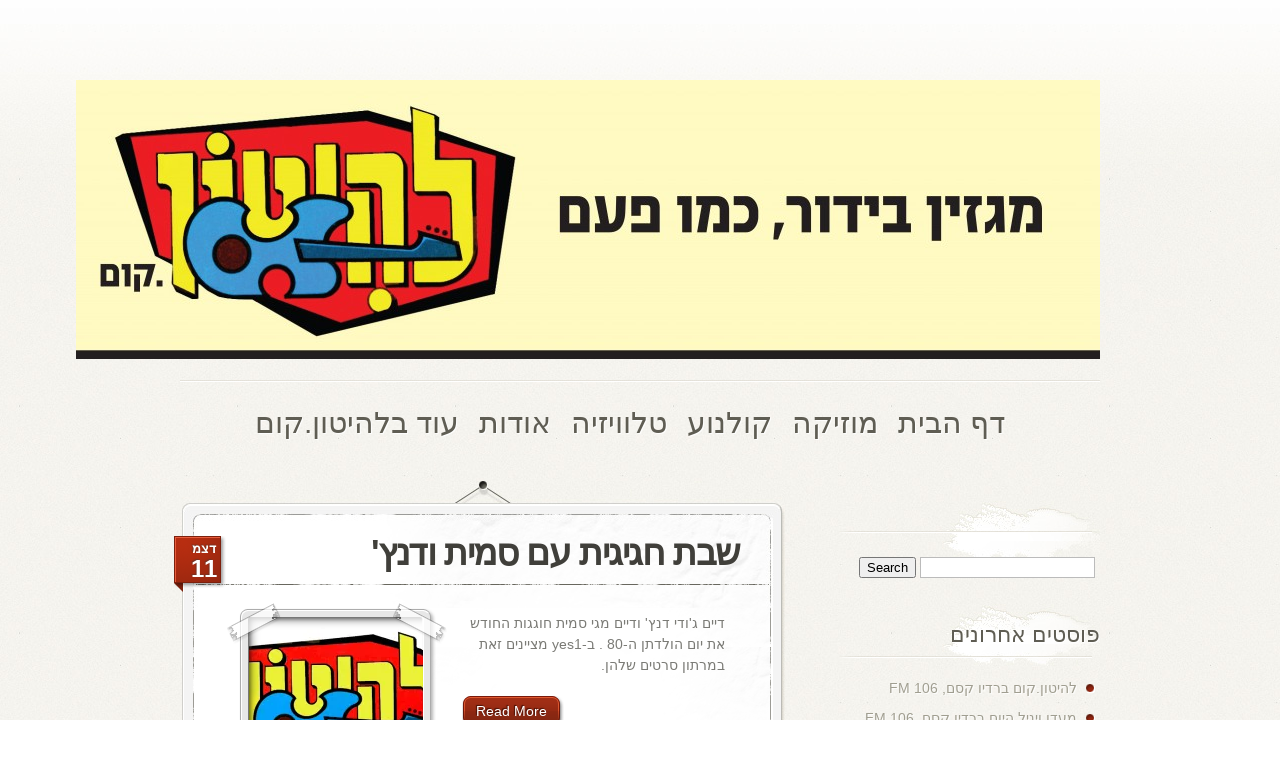

--- FILE ---
content_type: text/html; charset=UTF-8
request_url: https://lahiton.com/tag/%D7%AA%D7%94-%D7%A2%D7%9D-%D7%9E%D7%95%D7%A1%D7%95%D7%9C%D7%99%D7%A0%D7%99/
body_size: 9514
content:
<!DOCTYPE html PUBLIC "-//W3C//DTD XHTML 1.0 Transitional//EN" "http://www.w3.org/TR/xhtml1/DTD/xhtml1-transitional.dtd">
<html xmlns="http://www.w3.org/1999/xhtml" dir="rtl" lang="he-IL">
<head profile="http://gmpg.org/xfn/11">
<meta http-equiv="Content-Type" content="text/html; charset=UTF-8" />
<title>תה עם מוסוליני | להיטון.קום</title>
<meta name=viewport content="width=device-width, initial-scale=1">
<link rel="stylesheet" href="https://lahiton.com/wp-content/themes/PersonalPress_chiled/style.css" type="text/css" media="screen" />
<link rel="pingback" href="https://lahiton.com/xmlrpc.php" />

<!--[if lt IE 7]>
	<link rel="stylesheet" type="text/css" href="https://lahiton.com/wp-content/themes/PersonalPress/css/ie6style.css" />
	<script type="text/javascript" src="https://lahiton.com/wp-content/themes/PersonalPress/js/DD_belatedPNG_0.0.8a-min.js"></script>
	<script type="text/javascript">DD_belatedPNG.fix('img#logo, .entry p.date, span.overlay, span.author, span.categories, span.comments-number');</script>
<![endif]-->
<!--[if IE 7]>
	<link rel="stylesheet" type="text/css" href="https://lahiton.com/wp-content/themes/PersonalPress/css/ie7style.css" />
<![endif]-->

<script type="text/javascript">
	document.documentElement.className = 'js';
</script>

<script>var et_site_url='https://lahiton.com';var et_post_id='0';function et_core_page_resource_fallback(a,b){"undefined"===typeof b&&(b=a.sheet.cssRules&&0===a.sheet.cssRules.length);b&&(a.onerror=null,a.onload=null,a.href?a.href=et_site_url+"/?et_core_page_resource="+a.id+et_post_id:a.src&&(a.src=et_site_url+"/?et_core_page_resource="+a.id+et_post_id))}
</script><title>תה עם מוסוליני | להיטון.קום</title>
<meta name='robots' content='max-image-preview:large' />
<link rel='dns-prefetch' href='//stats.wp.com' />
<link rel='dns-prefetch' href='//i0.wp.com' />
<link rel='dns-prefetch' href='//c0.wp.com' />
<link rel="alternate" type="application/rss+xml" title="להיטון.קום &laquo; פיד‏" href="https://lahiton.com/feed/" />
<link rel="alternate" type="application/rss+xml" title="להיטון.קום &laquo; פיד תגובות‏" href="https://lahiton.com/comments/feed/" />
<link rel="alternate" type="application/rss+xml" title="להיטון.קום &laquo; פיד מהתגית תה עם מוסוליני" href="https://lahiton.com/tag/%d7%aa%d7%94-%d7%a2%d7%9d-%d7%9e%d7%95%d7%a1%d7%95%d7%9c%d7%99%d7%a0%d7%99/feed/" />
<script type="text/javascript">
window._wpemojiSettings = {"baseUrl":"https:\/\/s.w.org\/images\/core\/emoji\/14.0.0\/72x72\/","ext":".png","svgUrl":"https:\/\/s.w.org\/images\/core\/emoji\/14.0.0\/svg\/","svgExt":".svg","source":{"concatemoji":"https:\/\/lahiton.com\/wp-includes\/js\/wp-emoji-release.min.js?ver=0113b45b1da29423e03df433dde447e7"}};
/*! This file is auto-generated */
!function(i,n){var o,s,e;function c(e){try{var t={supportTests:e,timestamp:(new Date).valueOf()};sessionStorage.setItem(o,JSON.stringify(t))}catch(e){}}function p(e,t,n){e.clearRect(0,0,e.canvas.width,e.canvas.height),e.fillText(t,0,0);var t=new Uint32Array(e.getImageData(0,0,e.canvas.width,e.canvas.height).data),r=(e.clearRect(0,0,e.canvas.width,e.canvas.height),e.fillText(n,0,0),new Uint32Array(e.getImageData(0,0,e.canvas.width,e.canvas.height).data));return t.every(function(e,t){return e===r[t]})}function u(e,t,n){switch(t){case"flag":return n(e,"\ud83c\udff3\ufe0f\u200d\u26a7\ufe0f","\ud83c\udff3\ufe0f\u200b\u26a7\ufe0f")?!1:!n(e,"\ud83c\uddfa\ud83c\uddf3","\ud83c\uddfa\u200b\ud83c\uddf3")&&!n(e,"\ud83c\udff4\udb40\udc67\udb40\udc62\udb40\udc65\udb40\udc6e\udb40\udc67\udb40\udc7f","\ud83c\udff4\u200b\udb40\udc67\u200b\udb40\udc62\u200b\udb40\udc65\u200b\udb40\udc6e\u200b\udb40\udc67\u200b\udb40\udc7f");case"emoji":return!n(e,"\ud83e\udef1\ud83c\udffb\u200d\ud83e\udef2\ud83c\udfff","\ud83e\udef1\ud83c\udffb\u200b\ud83e\udef2\ud83c\udfff")}return!1}function f(e,t,n){var r="undefined"!=typeof WorkerGlobalScope&&self instanceof WorkerGlobalScope?new OffscreenCanvas(300,150):i.createElement("canvas"),a=r.getContext("2d",{willReadFrequently:!0}),o=(a.textBaseline="top",a.font="600 32px Arial",{});return e.forEach(function(e){o[e]=t(a,e,n)}),o}function t(e){var t=i.createElement("script");t.src=e,t.defer=!0,i.head.appendChild(t)}"undefined"!=typeof Promise&&(o="wpEmojiSettingsSupports",s=["flag","emoji"],n.supports={everything:!0,everythingExceptFlag:!0},e=new Promise(function(e){i.addEventListener("DOMContentLoaded",e,{once:!0})}),new Promise(function(t){var n=function(){try{var e=JSON.parse(sessionStorage.getItem(o));if("object"==typeof e&&"number"==typeof e.timestamp&&(new Date).valueOf()<e.timestamp+604800&&"object"==typeof e.supportTests)return e.supportTests}catch(e){}return null}();if(!n){if("undefined"!=typeof Worker&&"undefined"!=typeof OffscreenCanvas&&"undefined"!=typeof URL&&URL.createObjectURL&&"undefined"!=typeof Blob)try{var e="postMessage("+f.toString()+"("+[JSON.stringify(s),u.toString(),p.toString()].join(",")+"));",r=new Blob([e],{type:"text/javascript"}),a=new Worker(URL.createObjectURL(r),{name:"wpTestEmojiSupports"});return void(a.onmessage=function(e){c(n=e.data),a.terminate(),t(n)})}catch(e){}c(n=f(s,u,p))}t(n)}).then(function(e){for(var t in e)n.supports[t]=e[t],n.supports.everything=n.supports.everything&&n.supports[t],"flag"!==t&&(n.supports.everythingExceptFlag=n.supports.everythingExceptFlag&&n.supports[t]);n.supports.everythingExceptFlag=n.supports.everythingExceptFlag&&!n.supports.flag,n.DOMReady=!1,n.readyCallback=function(){n.DOMReady=!0}}).then(function(){return e}).then(function(){var e;n.supports.everything||(n.readyCallback(),(e=n.source||{}).concatemoji?t(e.concatemoji):e.wpemoji&&e.twemoji&&(t(e.twemoji),t(e.wpemoji)))}))}((window,document),window._wpemojiSettings);
</script>
<meta content="Personal Press  Child v.1.0.0" name="generator"/><style type="text/css">
img.wp-smiley,
img.emoji {
	display: inline !important;
	border: none !important;
	box-shadow: none !important;
	height: 1em !important;
	width: 1em !important;
	margin: 0 0.07em !important;
	vertical-align: -0.1em !important;
	background: none !important;
	padding: 0 !important;
}
</style>
	<link rel='stylesheet' id='wp-block-library-rtl-css' href='https://c0.wp.com/c/6.3.7/wp-includes/css/dist/block-library/style-rtl.min.css' type='text/css' media='all' />
<style id='wp-block-library-inline-css' type='text/css'>
.has-text-align-justify{text-align:justify;}
</style>
<link rel='stylesheet' id='jetpack-videopress-video-block-view-css' href='https://lahiton.com/wp-content/plugins/jetpack/jetpack_vendor/automattic/jetpack-videopress/build/block-editor/blocks/video/view.rtl.css?minify=false&#038;ver=34ae973733627b74a14e' type='text/css' media='all' />
<link rel='stylesheet' id='mediaelement-css' href='https://c0.wp.com/c/6.3.7/wp-includes/js/mediaelement/mediaelementplayer-legacy.min.css' type='text/css' media='all' />
<link rel='stylesheet' id='wp-mediaelement-css' href='https://c0.wp.com/c/6.3.7/wp-includes/js/mediaelement/wp-mediaelement.min.css' type='text/css' media='all' />
<style id='classic-theme-styles-inline-css' type='text/css'>
/*! This file is auto-generated */
.wp-block-button__link{color:#fff;background-color:#32373c;border-radius:9999px;box-shadow:none;text-decoration:none;padding:calc(.667em + 2px) calc(1.333em + 2px);font-size:1.125em}.wp-block-file__button{background:#32373c;color:#fff;text-decoration:none}
</style>
<style id='global-styles-inline-css' type='text/css'>
body{--wp--preset--color--black: #000000;--wp--preset--color--cyan-bluish-gray: #abb8c3;--wp--preset--color--white: #ffffff;--wp--preset--color--pale-pink: #f78da7;--wp--preset--color--vivid-red: #cf2e2e;--wp--preset--color--luminous-vivid-orange: #ff6900;--wp--preset--color--luminous-vivid-amber: #fcb900;--wp--preset--color--light-green-cyan: #7bdcb5;--wp--preset--color--vivid-green-cyan: #00d084;--wp--preset--color--pale-cyan-blue: #8ed1fc;--wp--preset--color--vivid-cyan-blue: #0693e3;--wp--preset--color--vivid-purple: #9b51e0;--wp--preset--gradient--vivid-cyan-blue-to-vivid-purple: linear-gradient(135deg,rgba(6,147,227,1) 0%,rgb(155,81,224) 100%);--wp--preset--gradient--light-green-cyan-to-vivid-green-cyan: linear-gradient(135deg,rgb(122,220,180) 0%,rgb(0,208,130) 100%);--wp--preset--gradient--luminous-vivid-amber-to-luminous-vivid-orange: linear-gradient(135deg,rgba(252,185,0,1) 0%,rgba(255,105,0,1) 100%);--wp--preset--gradient--luminous-vivid-orange-to-vivid-red: linear-gradient(135deg,rgba(255,105,0,1) 0%,rgb(207,46,46) 100%);--wp--preset--gradient--very-light-gray-to-cyan-bluish-gray: linear-gradient(135deg,rgb(238,238,238) 0%,rgb(169,184,195) 100%);--wp--preset--gradient--cool-to-warm-spectrum: linear-gradient(135deg,rgb(74,234,220) 0%,rgb(151,120,209) 20%,rgb(207,42,186) 40%,rgb(238,44,130) 60%,rgb(251,105,98) 80%,rgb(254,248,76) 100%);--wp--preset--gradient--blush-light-purple: linear-gradient(135deg,rgb(255,206,236) 0%,rgb(152,150,240) 100%);--wp--preset--gradient--blush-bordeaux: linear-gradient(135deg,rgb(254,205,165) 0%,rgb(254,45,45) 50%,rgb(107,0,62) 100%);--wp--preset--gradient--luminous-dusk: linear-gradient(135deg,rgb(255,203,112) 0%,rgb(199,81,192) 50%,rgb(65,88,208) 100%);--wp--preset--gradient--pale-ocean: linear-gradient(135deg,rgb(255,245,203) 0%,rgb(182,227,212) 50%,rgb(51,167,181) 100%);--wp--preset--gradient--electric-grass: linear-gradient(135deg,rgb(202,248,128) 0%,rgb(113,206,126) 100%);--wp--preset--gradient--midnight: linear-gradient(135deg,rgb(2,3,129) 0%,rgb(40,116,252) 100%);--wp--preset--font-size--small: 13px;--wp--preset--font-size--medium: 20px;--wp--preset--font-size--large: 36px;--wp--preset--font-size--x-large: 42px;--wp--preset--spacing--20: 0.44rem;--wp--preset--spacing--30: 0.67rem;--wp--preset--spacing--40: 1rem;--wp--preset--spacing--50: 1.5rem;--wp--preset--spacing--60: 2.25rem;--wp--preset--spacing--70: 3.38rem;--wp--preset--spacing--80: 5.06rem;--wp--preset--shadow--natural: 6px 6px 9px rgba(0, 0, 0, 0.2);--wp--preset--shadow--deep: 12px 12px 50px rgba(0, 0, 0, 0.4);--wp--preset--shadow--sharp: 6px 6px 0px rgba(0, 0, 0, 0.2);--wp--preset--shadow--outlined: 6px 6px 0px -3px rgba(255, 255, 255, 1), 6px 6px rgba(0, 0, 0, 1);--wp--preset--shadow--crisp: 6px 6px 0px rgba(0, 0, 0, 1);}:where(.is-layout-flex){gap: 0.5em;}:where(.is-layout-grid){gap: 0.5em;}body .is-layout-flow > .alignleft{float: left;margin-inline-start: 0;margin-inline-end: 2em;}body .is-layout-flow > .alignright{float: right;margin-inline-start: 2em;margin-inline-end: 0;}body .is-layout-flow > .aligncenter{margin-left: auto !important;margin-right: auto !important;}body .is-layout-constrained > .alignleft{float: left;margin-inline-start: 0;margin-inline-end: 2em;}body .is-layout-constrained > .alignright{float: right;margin-inline-start: 2em;margin-inline-end: 0;}body .is-layout-constrained > .aligncenter{margin-left: auto !important;margin-right: auto !important;}body .is-layout-constrained > :where(:not(.alignleft):not(.alignright):not(.alignfull)){max-width: var(--wp--style--global--content-size);margin-left: auto !important;margin-right: auto !important;}body .is-layout-constrained > .alignwide{max-width: var(--wp--style--global--wide-size);}body .is-layout-flex{display: flex;}body .is-layout-flex{flex-wrap: wrap;align-items: center;}body .is-layout-flex > *{margin: 0;}body .is-layout-grid{display: grid;}body .is-layout-grid > *{margin: 0;}:where(.wp-block-columns.is-layout-flex){gap: 2em;}:where(.wp-block-columns.is-layout-grid){gap: 2em;}:where(.wp-block-post-template.is-layout-flex){gap: 1.25em;}:where(.wp-block-post-template.is-layout-grid){gap: 1.25em;}.has-black-color{color: var(--wp--preset--color--black) !important;}.has-cyan-bluish-gray-color{color: var(--wp--preset--color--cyan-bluish-gray) !important;}.has-white-color{color: var(--wp--preset--color--white) !important;}.has-pale-pink-color{color: var(--wp--preset--color--pale-pink) !important;}.has-vivid-red-color{color: var(--wp--preset--color--vivid-red) !important;}.has-luminous-vivid-orange-color{color: var(--wp--preset--color--luminous-vivid-orange) !important;}.has-luminous-vivid-amber-color{color: var(--wp--preset--color--luminous-vivid-amber) !important;}.has-light-green-cyan-color{color: var(--wp--preset--color--light-green-cyan) !important;}.has-vivid-green-cyan-color{color: var(--wp--preset--color--vivid-green-cyan) !important;}.has-pale-cyan-blue-color{color: var(--wp--preset--color--pale-cyan-blue) !important;}.has-vivid-cyan-blue-color{color: var(--wp--preset--color--vivid-cyan-blue) !important;}.has-vivid-purple-color{color: var(--wp--preset--color--vivid-purple) !important;}.has-black-background-color{background-color: var(--wp--preset--color--black) !important;}.has-cyan-bluish-gray-background-color{background-color: var(--wp--preset--color--cyan-bluish-gray) !important;}.has-white-background-color{background-color: var(--wp--preset--color--white) !important;}.has-pale-pink-background-color{background-color: var(--wp--preset--color--pale-pink) !important;}.has-vivid-red-background-color{background-color: var(--wp--preset--color--vivid-red) !important;}.has-luminous-vivid-orange-background-color{background-color: var(--wp--preset--color--luminous-vivid-orange) !important;}.has-luminous-vivid-amber-background-color{background-color: var(--wp--preset--color--luminous-vivid-amber) !important;}.has-light-green-cyan-background-color{background-color: var(--wp--preset--color--light-green-cyan) !important;}.has-vivid-green-cyan-background-color{background-color: var(--wp--preset--color--vivid-green-cyan) !important;}.has-pale-cyan-blue-background-color{background-color: var(--wp--preset--color--pale-cyan-blue) !important;}.has-vivid-cyan-blue-background-color{background-color: var(--wp--preset--color--vivid-cyan-blue) !important;}.has-vivid-purple-background-color{background-color: var(--wp--preset--color--vivid-purple) !important;}.has-black-border-color{border-color: var(--wp--preset--color--black) !important;}.has-cyan-bluish-gray-border-color{border-color: var(--wp--preset--color--cyan-bluish-gray) !important;}.has-white-border-color{border-color: var(--wp--preset--color--white) !important;}.has-pale-pink-border-color{border-color: var(--wp--preset--color--pale-pink) !important;}.has-vivid-red-border-color{border-color: var(--wp--preset--color--vivid-red) !important;}.has-luminous-vivid-orange-border-color{border-color: var(--wp--preset--color--luminous-vivid-orange) !important;}.has-luminous-vivid-amber-border-color{border-color: var(--wp--preset--color--luminous-vivid-amber) !important;}.has-light-green-cyan-border-color{border-color: var(--wp--preset--color--light-green-cyan) !important;}.has-vivid-green-cyan-border-color{border-color: var(--wp--preset--color--vivid-green-cyan) !important;}.has-pale-cyan-blue-border-color{border-color: var(--wp--preset--color--pale-cyan-blue) !important;}.has-vivid-cyan-blue-border-color{border-color: var(--wp--preset--color--vivid-cyan-blue) !important;}.has-vivid-purple-border-color{border-color: var(--wp--preset--color--vivid-purple) !important;}.has-vivid-cyan-blue-to-vivid-purple-gradient-background{background: var(--wp--preset--gradient--vivid-cyan-blue-to-vivid-purple) !important;}.has-light-green-cyan-to-vivid-green-cyan-gradient-background{background: var(--wp--preset--gradient--light-green-cyan-to-vivid-green-cyan) !important;}.has-luminous-vivid-amber-to-luminous-vivid-orange-gradient-background{background: var(--wp--preset--gradient--luminous-vivid-amber-to-luminous-vivid-orange) !important;}.has-luminous-vivid-orange-to-vivid-red-gradient-background{background: var(--wp--preset--gradient--luminous-vivid-orange-to-vivid-red) !important;}.has-very-light-gray-to-cyan-bluish-gray-gradient-background{background: var(--wp--preset--gradient--very-light-gray-to-cyan-bluish-gray) !important;}.has-cool-to-warm-spectrum-gradient-background{background: var(--wp--preset--gradient--cool-to-warm-spectrum) !important;}.has-blush-light-purple-gradient-background{background: var(--wp--preset--gradient--blush-light-purple) !important;}.has-blush-bordeaux-gradient-background{background: var(--wp--preset--gradient--blush-bordeaux) !important;}.has-luminous-dusk-gradient-background{background: var(--wp--preset--gradient--luminous-dusk) !important;}.has-pale-ocean-gradient-background{background: var(--wp--preset--gradient--pale-ocean) !important;}.has-electric-grass-gradient-background{background: var(--wp--preset--gradient--electric-grass) !important;}.has-midnight-gradient-background{background: var(--wp--preset--gradient--midnight) !important;}.has-small-font-size{font-size: var(--wp--preset--font-size--small) !important;}.has-medium-font-size{font-size: var(--wp--preset--font-size--medium) !important;}.has-large-font-size{font-size: var(--wp--preset--font-size--large) !important;}.has-x-large-font-size{font-size: var(--wp--preset--font-size--x-large) !important;}
.wp-block-navigation a:where(:not(.wp-element-button)){color: inherit;}
:where(.wp-block-post-template.is-layout-flex){gap: 1.25em;}:where(.wp-block-post-template.is-layout-grid){gap: 1.25em;}
:where(.wp-block-columns.is-layout-flex){gap: 2em;}:where(.wp-block-columns.is-layout-grid){gap: 2em;}
.wp-block-pullquote{font-size: 1.5em;line-height: 1.6;}
</style>
<link rel='stylesheet' id='et-shortcodes-css-css' href='https://lahiton.com/wp-content/themes/PersonalPress/epanel/shortcodes/css/shortcodes-legacy.css?ver=4.7.13' type='text/css' media='all' />
<link rel='stylesheet' id='jetpack_css-rtl-css' href='https://c0.wp.com/p/jetpack/12.5.1/css/jetpack-rtl.css' type='text/css' media='all' />
<link rel='stylesheet' id='magnific_popup-css' href='https://lahiton.com/wp-content/themes/PersonalPress/includes/page_templates/js/magnific_popup/magnific_popup.css?ver=1.3.4' type='text/css' media='screen' />
<link rel='stylesheet' id='et_page_templates-css' href='https://lahiton.com/wp-content/themes/PersonalPress/includes/page_templates/page_templates.css?ver=1.8' type='text/css' media='screen' />
<script type='text/javascript' src='https://c0.wp.com/c/6.3.7/wp-includes/js/jquery/jquery.min.js' id='jquery-core-js'></script>
<script type='text/javascript' src='https://c0.wp.com/c/6.3.7/wp-includes/js/jquery/jquery-migrate.min.js' id='jquery-migrate-js'></script>
<link rel="https://api.w.org/" href="https://lahiton.com/wp-json/" /><link rel="alternate" type="application/json" href="https://lahiton.com/wp-json/wp/v2/tags/1345" /><link rel="EditURI" type="application/rsd+xml" title="RSD" href="https://lahiton.com/xmlrpc.php?rsd" />

	<style>img#wpstats{display:none}</style>
		<link rel="preload" href="https://lahiton.com/wp-content/themes/PersonalPress/core/admin/fonts/modules.ttf" as="font" crossorigin="anonymous">	<style type="text/css">
		#et_pt_portfolio_gallery { margin-left: -36px; margin-right: -37px; }
		.et_pt_portfolio_item { margin-left: 8px; }
		.et_portfolio_small { margin-left: -36px !important; }
		.et_portfolio_small .et_pt_portfolio_item { margin-left: 16px !important; }
		.et_portfolio_large { margin-left: -43px !important; margin-right: -45px !important; }
		.et_portfolio_large .et_pt_portfolio_item { margin-left: 3px !important; }
	</style>
<link rel="stylesheet" id="et-customizer-global-cached-inline-styles" href="https://lahiton.com/wp-content/et-cache/global/et-customizer-global-17686032914928.min.css" onerror="et_core_page_resource_fallback(this, true)" onload="et_core_page_resource_fallback(this)" />
</head>
<body class="rtl archive tag tag-1345 et_includes_sidebar">
	<div id="page-wrap">
		<div id="header" class="clearfix">

			<!-- LOGO -->
			<a href="https://lahiton.com/">				<img src="https://lahiton.com/wp-content/uploads/2014/08/lahiton-top-int-1024x279.jpg" alt="להיטון.קום" id="logo" /></a>
			<div class="separator"></div>

			<!-- TOP MENU -->
			<ul id="menu-%d7%aa%d7%a4%d7%a8%d7%99%d7%98-1" class="nav superfish clearfix"><li id="menu-item-20" class="menu-item menu-item-type-custom menu-item-object-custom menu-item-home menu-item-20"><a href="https://lahiton.com/">דף הבית</a></li>
<li id="menu-item-39" class="menu-item menu-item-type-taxonomy menu-item-object-category menu-item-has-children menu-item-39"><a href="https://lahiton.com/category/%d7%9e%d7%95%d7%96%d7%99%d7%a7%d7%94/">מוזיקה</a>
<ul class="sub-menu">
	<li id="menu-item-42" class="menu-item menu-item-type-taxonomy menu-item-object-category menu-item-42"><a href="https://lahiton.com/category/%d7%9e%d7%95%d7%96%d7%99%d7%a7%d7%94/%d7%97%d7%93%d7%a9%d7%95%d7%aa-%d7%9e%d7%95%d7%96%d7%99%d7%a7%d7%94/">חדשות מוזיקה</a></li>
	<li id="menu-item-41" class="menu-item menu-item-type-taxonomy menu-item-object-category menu-item-41"><a href="https://lahiton.com/category/%d7%9e%d7%95%d7%96%d7%99%d7%a7%d7%94/%d7%94%d7%aa%d7%a7%d7%9c%d7%99%d7%98%d7%99%d7%99%d7%94/">התקליטייה</a></li>
	<li id="menu-item-733" class="menu-item menu-item-type-taxonomy menu-item-object-category menu-item-733"><a href="https://lahiton.com/category/%d7%9e%d7%95%d7%96%d7%99%d7%a7%d7%94/%d7%91%d7%99%d7%a7%d7%95%d7%a8%d7%95%d7%aa-%d7%9e%d7%95%d7%96%d7%99%d7%a7%d7%94/">ביקורות מוזיקה</a></li>
</ul>
</li>
<li id="menu-item-50" class="menu-item menu-item-type-taxonomy menu-item-object-category menu-item-has-children menu-item-50"><a href="https://lahiton.com/category/%d7%a7%d7%95%d7%9c%d7%a0%d7%95%d7%a2/">קולנוע</a>
<ul class="sub-menu">
	<li id="menu-item-52" class="menu-item menu-item-type-taxonomy menu-item-object-category menu-item-52"><a href="https://lahiton.com/category/%d7%a7%d7%95%d7%9c%d7%a0%d7%95%d7%a2/%d7%97%d7%93%d7%a9%d7%95%d7%aa-%d7%a7%d7%95%d7%9c%d7%a0%d7%95%d7%a2/">חדשות קולנוע</a></li>
	<li id="menu-item-53" class="menu-item menu-item-type-taxonomy menu-item-object-category menu-item-53"><a href="https://lahiton.com/category/%d7%a7%d7%95%d7%9c%d7%a0%d7%95%d7%a2/%d7%a1%d7%99%d7%a0%d7%9e%d7%98%d7%a7/">סינמטק</a></li>
</ul>
</li>
<li id="menu-item-32" class="menu-item menu-item-type-taxonomy menu-item-object-category menu-item-has-children menu-item-32"><a href="https://lahiton.com/category/%d7%98%d7%9c%d7%95%d7%95%d7%99%d7%96%d7%99%d7%94/">טלוויזיה</a>
<ul class="sub-menu">
	<li id="menu-item-34" class="menu-item menu-item-type-taxonomy menu-item-object-category menu-item-34"><a href="https://lahiton.com/category/%d7%98%d7%9c%d7%95%d7%95%d7%99%d7%96%d7%99%d7%94/%d7%97%d7%93%d7%a9%d7%95%d7%aa-%d7%98%d7%9c%d7%95%d7%95%d7%99%d7%96%d7%99%d7%94/">חדשות טלוויזיה</a></li>
	<li id="menu-item-33" class="menu-item menu-item-type-taxonomy menu-item-object-category menu-item-33"><a href="https://lahiton.com/category/%d7%98%d7%9c%d7%95%d7%95%d7%99%d7%96%d7%99%d7%94/%d7%94%d7%9b%d7%a1%d7%a4%d7%aa/">הכספת</a></li>
</ul>
</li>
<li id="menu-item-30" class="menu-item menu-item-type-post_type menu-item-object-page menu-item-has-children menu-item-30"><a href="https://lahiton.com/%d7%90%d7%95%d7%93%d7%95%d7%aa/">אודות</a>
<ul class="sub-menu">
	<li id="menu-item-23" class="menu-item menu-item-type-post_type menu-item-object-page menu-item-has-children menu-item-23"><a href="https://lahiton.com/%d7%9c%d7%94%d7%99%d7%98%d7%95%d7%9f-%d7%a7%d7%95%d7%9d/">להיטון.קום</a>
	<ul class="sub-menu">
		<li id="menu-item-2641" class="menu-item menu-item-type-post_type menu-item-object-page menu-item-2641"><a href="https://lahiton.com/%d7%90%d7%95%d7%93%d7%95%d7%aa/%d7%9b%d7%aa%d7%91%d7%95-%d7%a2%d7%9c%d7%99%d7%a0%d7%95/">כתבו עלינו</a></li>
	</ul>
</li>
	<li id="menu-item-21" class="menu-item menu-item-type-post_type menu-item-object-page menu-item-21"><a href="https://lahiton.com/%d7%9b%d7%95%d7%aa%d7%91%d7%99%d7%9d/">כותבים ומשתתפים</a></li>
	<li id="menu-item-22" class="menu-item menu-item-type-post_type menu-item-object-page menu-item-has-children menu-item-22"><a href="https://lahiton.com/%d7%9b%d7%aa%d7%91%d7%95-%d7%90%d7%9c%d7%99%d7%a0%d7%95/">כתבו אלינו</a>
	<ul class="sub-menu">
		<li id="menu-item-24" class="menu-item menu-item-type-post_type menu-item-object-page menu-item-24"><a href="https://lahiton.com/%d7%a9%d7%99%d7%9c%d7%97%d7%95-%d7%91%d7%a7%d7%95%d7%a8%d7%95%d7%aa/">שילחו ביקורות</a></li>
		<li id="menu-item-25" class="menu-item menu-item-type-post_type menu-item-object-page menu-item-25"><a href="https://lahiton.com/%d7%9c%d7%a4%d7%a8%d7%a1%d7%95%d7%9d-%d7%9e%d7%95%d7%93%d7%a2%d7%95%d7%aa/">לפרסום מודעות</a></li>
		<li id="menu-item-26" class="menu-item menu-item-type-post_type menu-item-object-page menu-item-26"><a href="https://lahiton.com/%d7%9c%d7%aa%d7%92%d7%95%d7%91%d7%95%d7%aa-%d7%95%d7%94%d7%a2%d7%a8%d7%95%d7%aa/">לתגובות והערות</a></li>
	</ul>
</li>
</ul>
</li>
<li id="menu-item-45" class="menu-item menu-item-type-taxonomy menu-item-object-category menu-item-has-children menu-item-45"><a href="https://lahiton.com/category/%d7%a2%d7%95%d7%93-%d7%91%d7%9c%d7%94%d7%99%d7%98%d7%95%d7%9f-%d7%a7%d7%95%d7%9d/">עוד בלהיטון.קום</a>
<ul class="sub-menu">
	<li id="menu-item-49" class="menu-item menu-item-type-taxonomy menu-item-object-category menu-item-49"><a href="https://lahiton.com/category/%d7%a2%d7%95%d7%93-%d7%91%d7%9c%d7%94%d7%99%d7%98%d7%95%d7%9f-%d7%a7%d7%95%d7%9d/%d7%aa%d7%99%d7%90%d7%98%d7%a8%d7%95%d7%9f/">תיאטרון / חיים נוי</a></li>
	<li id="menu-item-46" class="menu-item menu-item-type-taxonomy menu-item-object-category menu-item-46"><a href="https://lahiton.com/category/%d7%a2%d7%95%d7%93-%d7%91%d7%9c%d7%94%d7%99%d7%98%d7%95%d7%9f-%d7%a7%d7%95%d7%9d/%d7%90%d7%99%d7%a0%d7%98%d7%a8%d7%a0%d7%98/">אינטרנט</a></li>
	<li id="menu-item-47" class="menu-item menu-item-type-taxonomy menu-item-object-category menu-item-47"><a href="https://lahiton.com/category/%d7%a2%d7%95%d7%93-%d7%91%d7%9c%d7%94%d7%99%d7%98%d7%95%d7%9f-%d7%a7%d7%95%d7%9d/%d7%9c%d7%94%d7%99%d7%98%d7%95%d7%9f-%d7%a4%d7%a8%d7%99%d7%a0%d7%98/">להיטון.פרינט</a></li>
	<li id="menu-item-48" class="menu-item menu-item-type-taxonomy menu-item-object-category menu-item-48"><a href="https://lahiton.com/category/%d7%a2%d7%95%d7%93-%d7%91%d7%9c%d7%94%d7%99%d7%98%d7%95%d7%9f-%d7%a7%d7%95%d7%9d/%d7%a1%d7%92%d7%a0%d7%95%d7%9f-%d7%97%d7%99%d7%99%d7%9d/">סגנון חיים</a></li>
	<li id="menu-item-364" class="menu-item menu-item-type-taxonomy menu-item-object-category menu-item-364"><a href="https://lahiton.com/category/%d7%a2%d7%95%d7%93-%d7%91%d7%9c%d7%94%d7%99%d7%98%d7%95%d7%9f-%d7%a7%d7%95%d7%9d/%d7%aa%d7%90%d7%a8%d7%99%d7%9b%d7%95%d7%9f/">תאריכון</a></li>
</ul>
</li>
</ul>
		</div> <!-- end #header-->

		<div id="content" class="clearfix">	<div id="main">
		
			
			
			<div class="entry-wrap">
				<div class="entry">
					<h2 class="title"><a href="https://lahiton.com/%d7%a9%d7%91%d7%aa-%d7%97%d7%92%d7%99%d7%92%d7%99%d7%aa-%d7%a2%d7%9d-%d7%a1%d7%9e%d7%99%d7%aa-%d7%95%d7%93%d7%a0%d7%a5/" title="Permanent Link to שבת חגיגית עם סמית ודנץ'">שבת חגיגית עם סמית ודנץ'</a></h2>

																		<p class="date">
								<span class="month">דצמ</span>
								<span class="day">11</span>
							</p>
											
					<div class="entry-content clearfix">
													<div class="thumb">
								<img src="https://i0.wp.com/lahiton.com/wp-content/uploads/2014/07/להיטון-לוגו-חדש-אפשרות-2.jpg?resize=175%2C175&#038;ssl=1" alt="שבת חגיגית עם סמית ודנץ&#039;" class="" width="175" height="175" />
								<a href="https://lahiton.com/%d7%a9%d7%91%d7%aa-%d7%97%d7%92%d7%99%d7%92%d7%99%d7%aa-%d7%a2%d7%9d-%d7%a1%d7%9e%d7%99%d7%aa-%d7%95%d7%93%d7%a0%d7%a5/" title="Permanent Link to שבת חגיגית עם סמית ודנץ'"><span class="overlay"></span></a>
							</div> <!-- end .thumb -->
						
													<p><p>דיים ג'ודי דנץ' ודיים מגי סמית חוגגות החודש את יום הולדתן ה-80 . ב-yes1 מציינים זאת במרתון סרטים שלהן.</p>
</p>
						
						<a href="https://lahiton.com/%d7%a9%d7%91%d7%aa-%d7%97%d7%92%d7%99%d7%92%d7%99%d7%aa-%d7%a2%d7%9d-%d7%a1%d7%9e%d7%99%d7%aa-%d7%95%d7%93%d7%a0%d7%a5/" title="Permanent Link to שבת חגיגית עם סמית ודנץ'" class="readmore"><span>Read More</span></a>
					</div> <!-- end .entry-content -->

					<div class="post-meta-top"></div>

					<div class="post-meta clearfix">
											
																	<span class="meta-info author">
										<span class="right-sep">
											<a href="https://lahiton.com/author/aaronmorag/" title="פוסטים מאת Aaron Morag" rel="author">Aaron Morag</a>										</span>
									</span>
								
																	<span class="meta-info comments-number">
										<span class="right-sep">
											<a href="https://lahiton.com/%d7%a9%d7%91%d7%aa-%d7%97%d7%92%d7%99%d7%92%d7%99%d7%aa-%d7%a2%d7%9d-%d7%a1%d7%9e%d7%99%d7%aa-%d7%95%d7%93%d7%a0%d7%a5/#respond">0 comments</a>										</span>
									</span>
								
																	<span class="meta-info categories">
										<span class="right-sep">
											<a href="https://lahiton.com/category/%d7%a2%d7%95%d7%93-%d7%91%d7%9c%d7%94%d7%99%d7%98%d7%95%d7%9f-%d7%a7%d7%95%d7%9d/" rel="category tag">עוד בלהיטון.קום</a>										</span>
									</span>
								
																</div> <!-- end .post-meta -->

				</div> <!-- end .entry -->
			</div> <!-- end .entry-wrap -->

		
								<div class="pagination">
	<div class="alignleft"></div>
	<div class="alignright"></div>
</div>			
		
	</div> <!-- end #main -->

	<div id="sidebar">
	<div id="search-2" class="clearfix widget widget_search"><h3 class="title"> </h3><form method="get" id="searchform" action="https://lahiton.com//">
    <div>
        <input type="text" value="" name="s" id="s" />
        <input type="submit" id="searchsubmit" value="Search" />
    </div>
</form></div> <!-- end .widget -->
		<div id="recent-posts-2" class="clearfix widget widget_recent_entries">
		<h3 class="title">פוסטים אחרונים</h3>
		<ul>
											<li>
					<a href="https://lahiton.com/%d7%9c%d7%94%d7%99%d7%98%d7%95%d7%9f-%d7%a7%d7%95%d7%9d-%d7%91%d7%a8%d7%93%d7%99%d7%95-%d7%a7%d7%a1%d7%9d-106-fm-188/">להיטון.קום ברדיו קסם, 106 FM</a>
									</li>
											<li>
					<a href="https://lahiton.com/%d7%9e%d7%a2%d7%93%d7%9f-%d7%95%d7%99%d7%a0%d7%99%d7%9c-%d7%94%d7%99%d7%95%d7%9d-%d7%91%d7%a8%d7%93%d7%99%d7%95-%d7%a7%d7%a1%d7%9d-106-fm-309/">מעדן ויניל היום ברדיו קסם, 106 FM</a>
									</li>
											<li>
					<a href="https://lahiton.com/%d7%90%d7%94%d7%91%d7%94-%d7%96%d7%94-%d7%a7%d7%95%d7%9c-%d7%94%d7%a1%d7%99%d7%a4%d7%95%d7%a8/">אהבה, זה קול הסיפור</a>
									</li>
											<li>
					<a href="https://lahiton.com/%d7%9c%d7%94%d7%99%d7%98%d7%95%d7%9f-%d7%a7%d7%95%d7%9d-%d7%91%d7%a8%d7%93%d7%99%d7%95-%d7%a7%d7%a1%d7%9d-106-fm-187/">להיטון.קום ברדיו קסם, 106 FM</a>
									</li>
											<li>
					<a href="https://lahiton.com/%d7%9e%d7%a2%d7%93%d7%9f-%d7%95%d7%99%d7%a0%d7%99%d7%9c-%d7%94%d7%99%d7%95%d7%9d-%d7%91%d7%a8%d7%93%d7%99%d7%95-%d7%a7%d7%a1%d7%9d-106-fm-308/">מעדן ויניל היום ברדיו קסם, 106 FM</a>
									</li>
					</ul>

		</div> <!-- end .widget --><div id="archives-2" class="clearfix widget widget_archive"><h3 class="title">ארכיונים</h3>
			<ul>
					<li><a href='https://lahiton.com/2026/01/'>ינואר 2026</a></li>
	<li><a href='https://lahiton.com/2025/12/'>דצמבר 2025</a></li>
	<li><a href='https://lahiton.com/2025/11/'>נובמבר 2025</a></li>
	<li><a href='https://lahiton.com/2025/10/'>אוקטובר 2025</a></li>
	<li><a href='https://lahiton.com/2025/09/'>ספטמבר 2025</a></li>
	<li><a href='https://lahiton.com/2025/08/'>אוגוסט 2025</a></li>
	<li><a href='https://lahiton.com/2025/07/'>יולי 2025</a></li>
	<li><a href='https://lahiton.com/2025/06/'>יוני 2025</a></li>
	<li><a href='https://lahiton.com/2025/05/'>מאי 2025</a></li>
	<li><a href='https://lahiton.com/2025/04/'>אפריל 2025</a></li>
	<li><a href='https://lahiton.com/2025/03/'>מרץ 2025</a></li>
	<li><a href='https://lahiton.com/2025/02/'>פברואר 2025</a></li>
	<li><a href='https://lahiton.com/2025/01/'>ינואר 2025</a></li>
	<li><a href='https://lahiton.com/2024/12/'>דצמבר 2024</a></li>
	<li><a href='https://lahiton.com/2024/11/'>נובמבר 2024</a></li>
	<li><a href='https://lahiton.com/2024/10/'>אוקטובר 2024</a></li>
	<li><a href='https://lahiton.com/2024/09/'>ספטמבר 2024</a></li>
	<li><a href='https://lahiton.com/2024/08/'>אוגוסט 2024</a></li>
	<li><a href='https://lahiton.com/2024/07/'>יולי 2024</a></li>
	<li><a href='https://lahiton.com/2024/06/'>יוני 2024</a></li>
	<li><a href='https://lahiton.com/2024/05/'>מאי 2024</a></li>
	<li><a href='https://lahiton.com/2024/04/'>אפריל 2024</a></li>
	<li><a href='https://lahiton.com/2024/03/'>מרץ 2024</a></li>
	<li><a href='https://lahiton.com/2024/02/'>פברואר 2024</a></li>
	<li><a href='https://lahiton.com/2024/01/'>ינואר 2024</a></li>
	<li><a href='https://lahiton.com/2023/12/'>דצמבר 2023</a></li>
	<li><a href='https://lahiton.com/2023/11/'>נובמבר 2023</a></li>
	<li><a href='https://lahiton.com/2023/10/'>אוקטובר 2023</a></li>
	<li><a href='https://lahiton.com/2023/09/'>ספטמבר 2023</a></li>
	<li><a href='https://lahiton.com/2023/08/'>אוגוסט 2023</a></li>
	<li><a href='https://lahiton.com/2023/07/'>יולי 2023</a></li>
	<li><a href='https://lahiton.com/2023/06/'>יוני 2023</a></li>
	<li><a href='https://lahiton.com/2023/05/'>מאי 2023</a></li>
	<li><a href='https://lahiton.com/2023/04/'>אפריל 2023</a></li>
	<li><a href='https://lahiton.com/2023/03/'>מרץ 2023</a></li>
	<li><a href='https://lahiton.com/2023/02/'>פברואר 2023</a></li>
	<li><a href='https://lahiton.com/2023/01/'>ינואר 2023</a></li>
	<li><a href='https://lahiton.com/2022/12/'>דצמבר 2022</a></li>
	<li><a href='https://lahiton.com/2022/11/'>נובמבר 2022</a></li>
	<li><a href='https://lahiton.com/2022/10/'>אוקטובר 2022</a></li>
	<li><a href='https://lahiton.com/2022/09/'>ספטמבר 2022</a></li>
	<li><a href='https://lahiton.com/2022/08/'>אוגוסט 2022</a></li>
	<li><a href='https://lahiton.com/2022/07/'>יולי 2022</a></li>
	<li><a href='https://lahiton.com/2022/06/'>יוני 2022</a></li>
	<li><a href='https://lahiton.com/2022/05/'>מאי 2022</a></li>
	<li><a href='https://lahiton.com/2022/04/'>אפריל 2022</a></li>
	<li><a href='https://lahiton.com/2022/03/'>מרץ 2022</a></li>
	<li><a href='https://lahiton.com/2022/02/'>פברואר 2022</a></li>
	<li><a href='https://lahiton.com/2022/01/'>ינואר 2022</a></li>
	<li><a href='https://lahiton.com/2021/12/'>דצמבר 2021</a></li>
	<li><a href='https://lahiton.com/2021/11/'>נובמבר 2021</a></li>
	<li><a href='https://lahiton.com/2021/10/'>אוקטובר 2021</a></li>
	<li><a href='https://lahiton.com/2021/09/'>ספטמבר 2021</a></li>
	<li><a href='https://lahiton.com/2021/08/'>אוגוסט 2021</a></li>
	<li><a href='https://lahiton.com/2021/07/'>יולי 2021</a></li>
	<li><a href='https://lahiton.com/2021/06/'>יוני 2021</a></li>
	<li><a href='https://lahiton.com/2021/05/'>מאי 2021</a></li>
	<li><a href='https://lahiton.com/2021/04/'>אפריל 2021</a></li>
	<li><a href='https://lahiton.com/2021/03/'>מרץ 2021</a></li>
	<li><a href='https://lahiton.com/2021/02/'>פברואר 2021</a></li>
	<li><a href='https://lahiton.com/2021/01/'>ינואר 2021</a></li>
	<li><a href='https://lahiton.com/2020/12/'>דצמבר 2020</a></li>
	<li><a href='https://lahiton.com/2020/11/'>נובמבר 2020</a></li>
	<li><a href='https://lahiton.com/2020/10/'>אוקטובר 2020</a></li>
	<li><a href='https://lahiton.com/2020/09/'>ספטמבר 2020</a></li>
	<li><a href='https://lahiton.com/2020/08/'>אוגוסט 2020</a></li>
	<li><a href='https://lahiton.com/2020/07/'>יולי 2020</a></li>
	<li><a href='https://lahiton.com/2020/06/'>יוני 2020</a></li>
	<li><a href='https://lahiton.com/2020/05/'>מאי 2020</a></li>
	<li><a href='https://lahiton.com/2020/04/'>אפריל 2020</a></li>
	<li><a href='https://lahiton.com/2020/03/'>מרץ 2020</a></li>
	<li><a href='https://lahiton.com/2020/02/'>פברואר 2020</a></li>
	<li><a href='https://lahiton.com/2020/01/'>ינואר 2020</a></li>
	<li><a href='https://lahiton.com/2019/12/'>דצמבר 2019</a></li>
	<li><a href='https://lahiton.com/2019/11/'>נובמבר 2019</a></li>
	<li><a href='https://lahiton.com/2019/10/'>אוקטובר 2019</a></li>
	<li><a href='https://lahiton.com/2019/09/'>ספטמבר 2019</a></li>
	<li><a href='https://lahiton.com/2019/08/'>אוגוסט 2019</a></li>
	<li><a href='https://lahiton.com/2019/07/'>יולי 2019</a></li>
	<li><a href='https://lahiton.com/2019/06/'>יוני 2019</a></li>
	<li><a href='https://lahiton.com/2019/05/'>מאי 2019</a></li>
	<li><a href='https://lahiton.com/2019/04/'>אפריל 2019</a></li>
	<li><a href='https://lahiton.com/2019/03/'>מרץ 2019</a></li>
	<li><a href='https://lahiton.com/2019/02/'>פברואר 2019</a></li>
	<li><a href='https://lahiton.com/2019/01/'>ינואר 2019</a></li>
	<li><a href='https://lahiton.com/2018/12/'>דצמבר 2018</a></li>
	<li><a href='https://lahiton.com/2018/11/'>נובמבר 2018</a></li>
	<li><a href='https://lahiton.com/2018/10/'>אוקטובר 2018</a></li>
	<li><a href='https://lahiton.com/2018/09/'>ספטמבר 2018</a></li>
	<li><a href='https://lahiton.com/2018/08/'>אוגוסט 2018</a></li>
	<li><a href='https://lahiton.com/2018/07/'>יולי 2018</a></li>
	<li><a href='https://lahiton.com/2018/06/'>יוני 2018</a></li>
	<li><a href='https://lahiton.com/2018/05/'>מאי 2018</a></li>
	<li><a href='https://lahiton.com/2018/04/'>אפריל 2018</a></li>
	<li><a href='https://lahiton.com/2018/03/'>מרץ 2018</a></li>
	<li><a href='https://lahiton.com/2018/02/'>פברואר 2018</a></li>
	<li><a href='https://lahiton.com/2018/01/'>ינואר 2018</a></li>
	<li><a href='https://lahiton.com/2017/12/'>דצמבר 2017</a></li>
	<li><a href='https://lahiton.com/2017/11/'>נובמבר 2017</a></li>
	<li><a href='https://lahiton.com/2017/10/'>אוקטובר 2017</a></li>
	<li><a href='https://lahiton.com/2017/09/'>ספטמבר 2017</a></li>
	<li><a href='https://lahiton.com/2017/08/'>אוגוסט 2017</a></li>
	<li><a href='https://lahiton.com/2017/07/'>יולי 2017</a></li>
	<li><a href='https://lahiton.com/2017/06/'>יוני 2017</a></li>
	<li><a href='https://lahiton.com/2017/05/'>מאי 2017</a></li>
	<li><a href='https://lahiton.com/2017/04/'>אפריל 2017</a></li>
	<li><a href='https://lahiton.com/2017/03/'>מרץ 2017</a></li>
	<li><a href='https://lahiton.com/2017/02/'>פברואר 2017</a></li>
	<li><a href='https://lahiton.com/2017/01/'>ינואר 2017</a></li>
	<li><a href='https://lahiton.com/2016/12/'>דצמבר 2016</a></li>
	<li><a href='https://lahiton.com/2016/11/'>נובמבר 2016</a></li>
	<li><a href='https://lahiton.com/2016/10/'>אוקטובר 2016</a></li>
	<li><a href='https://lahiton.com/2016/09/'>ספטמבר 2016</a></li>
	<li><a href='https://lahiton.com/2016/08/'>אוגוסט 2016</a></li>
	<li><a href='https://lahiton.com/2016/07/'>יולי 2016</a></li>
	<li><a href='https://lahiton.com/2016/06/'>יוני 2016</a></li>
	<li><a href='https://lahiton.com/2016/05/'>מאי 2016</a></li>
	<li><a href='https://lahiton.com/2016/04/'>אפריל 2016</a></li>
	<li><a href='https://lahiton.com/2016/03/'>מרץ 2016</a></li>
	<li><a href='https://lahiton.com/2016/02/'>פברואר 2016</a></li>
	<li><a href='https://lahiton.com/2016/01/'>ינואר 2016</a></li>
	<li><a href='https://lahiton.com/2015/12/'>דצמבר 2015</a></li>
	<li><a href='https://lahiton.com/2015/11/'>נובמבר 2015</a></li>
	<li><a href='https://lahiton.com/2015/10/'>אוקטובר 2015</a></li>
	<li><a href='https://lahiton.com/2015/09/'>ספטמבר 2015</a></li>
	<li><a href='https://lahiton.com/2015/08/'>אוגוסט 2015</a></li>
	<li><a href='https://lahiton.com/2015/07/'>יולי 2015</a></li>
	<li><a href='https://lahiton.com/2015/06/'>יוני 2015</a></li>
	<li><a href='https://lahiton.com/2015/05/'>מאי 2015</a></li>
	<li><a href='https://lahiton.com/2015/04/'>אפריל 2015</a></li>
	<li><a href='https://lahiton.com/2015/03/'>מרץ 2015</a></li>
	<li><a href='https://lahiton.com/2015/02/'>פברואר 2015</a></li>
	<li><a href='https://lahiton.com/2015/01/'>ינואר 2015</a></li>
	<li><a href='https://lahiton.com/2014/12/'>דצמבר 2014</a></li>
	<li><a href='https://lahiton.com/2014/11/'>נובמבר 2014</a></li>
	<li><a href='https://lahiton.com/2014/10/'>אוקטובר 2014</a></li>
	<li><a href='https://lahiton.com/2014/09/'>ספטמבר 2014</a></li>
	<li><a href='https://lahiton.com/2014/08/'>אוגוסט 2014</a></li>
	<li><a href='https://lahiton.com/2014/07/'>יולי 2014</a></li>
			</ul>

			</div> <!-- end .widget --><div id="categories-2" class="clearfix widget widget_categories"><h3 class="title">also in mobile: lahitonblog.wordpress.com</h3>
			<ul>
					<li class="cat-item cat-item-25"><a href="https://lahiton.com/category/%d7%a2%d7%95%d7%93-%d7%91%d7%9c%d7%94%d7%99%d7%98%d7%95%d7%9f-%d7%a7%d7%95%d7%9d/%d7%90%d7%99%d7%a0%d7%98%d7%a8%d7%a0%d7%98/">אינטרנט</a>
</li>
	<li class="cat-item cat-item-7"><a href="https://lahiton.com/category/%d7%9e%d7%95%d7%96%d7%99%d7%a7%d7%94/%d7%91%d7%99%d7%a7%d7%95%d7%a8%d7%95%d7%aa-%d7%9e%d7%95%d7%96%d7%99%d7%a7%d7%94/">ביקורות מוזיקה</a>
</li>
	<li class="cat-item cat-item-18"><a href="https://lahiton.com/category/%d7%a7%d7%95%d7%9c%d7%a0%d7%95%d7%a2/%d7%91%d7%99%d7%a7%d7%95%d7%a8%d7%95%d7%aa-%d7%a7%d7%95%d7%9c%d7%a0%d7%95%d7%a2/">ביקורות קולנוע</a>
</li>
	<li class="cat-item cat-item-15"><a href="https://lahiton.com/category/%d7%98%d7%9c%d7%95%d7%95%d7%99%d7%96%d7%99%d7%94/%d7%94%d7%9b%d7%a1%d7%a4%d7%aa/">הכספת</a>
</li>
	<li class="cat-item cat-item-9"><a href="https://lahiton.com/category/%d7%9e%d7%95%d7%96%d7%99%d7%a7%d7%94/%d7%94%d7%aa%d7%a7%d7%9c%d7%99%d7%98%d7%99%d7%99%d7%94/">התקליטייה</a>
</li>
	<li class="cat-item cat-item-11"><a href="https://lahiton.com/category/%d7%98%d7%9c%d7%95%d7%95%d7%99%d7%96%d7%99%d7%94/%d7%97%d7%93%d7%a9%d7%95%d7%aa-%d7%98%d7%9c%d7%95%d7%95%d7%99%d7%96%d7%99%d7%94/">חדשות טלוויזיה</a>
</li>
	<li class="cat-item cat-item-6"><a href="https://lahiton.com/category/%d7%9e%d7%95%d7%96%d7%99%d7%a7%d7%94/%d7%97%d7%93%d7%a9%d7%95%d7%aa-%d7%9e%d7%95%d7%96%d7%99%d7%a7%d7%94/">חדשות מוזיקה</a>
</li>
	<li class="cat-item cat-item-17"><a href="https://lahiton.com/category/%d7%a7%d7%95%d7%9c%d7%a0%d7%95%d7%a2/%d7%97%d7%93%d7%a9%d7%95%d7%aa-%d7%a7%d7%95%d7%9c%d7%a0%d7%95%d7%a2/">חדשות קולנוע</a>
</li>
	<li class="cat-item cat-item-4"><a href="https://lahiton.com/category/%d7%98%d7%9c%d7%95%d7%95%d7%99%d7%96%d7%99%d7%94/">טלוויזיה</a>
</li>
	<li class="cat-item cat-item-26"><a href="https://lahiton.com/category/%d7%a2%d7%95%d7%93-%d7%91%d7%9c%d7%94%d7%99%d7%98%d7%95%d7%9f-%d7%a7%d7%95%d7%9d/%d7%9c%d7%94%d7%99%d7%98%d7%95%d7%9f-%d7%a4%d7%a8%d7%99%d7%a0%d7%98/">להיטון.פרינט</a>
</li>
	<li class="cat-item cat-item-5"><a href="https://lahiton.com/category/%d7%9e%d7%95%d7%96%d7%99%d7%a7%d7%94/">מוזיקה</a>
</li>
	<li class="cat-item cat-item-10"><a href="https://lahiton.com/category/%d7%9e%d7%95%d7%96%d7%99%d7%a7%d7%94/%d7%9e%d7%95%d7%96%d7%99%d7%a7%d7%94-%d7%a9%d7%9c%d7%9b%d7%9d/">מוזיקה שלכם</a>
</li>
	<li class="cat-item cat-item-24"><a href="https://lahiton.com/category/%d7%a2%d7%95%d7%93-%d7%91%d7%9c%d7%94%d7%99%d7%98%d7%95%d7%9f-%d7%a7%d7%95%d7%9d/%d7%a1%d7%92%d7%a0%d7%95%d7%9f-%d7%97%d7%99%d7%99%d7%9d/">סגנון חיים</a>
</li>
	<li class="cat-item cat-item-21"><a href="https://lahiton.com/category/%d7%a7%d7%95%d7%9c%d7%a0%d7%95%d7%a2/%d7%a1%d7%99%d7%a0%d7%9e%d7%98%d7%a7/">סינמטק</a>
</li>
	<li class="cat-item cat-item-1"><a href="https://lahiton.com/category/%d7%a2%d7%95%d7%93-%d7%91%d7%9c%d7%94%d7%99%d7%98%d7%95%d7%9f-%d7%a7%d7%95%d7%9d/">עוד בלהיטון.קום</a>
</li>
	<li class="cat-item cat-item-3"><a href="https://lahiton.com/category/%d7%a7%d7%95%d7%9c%d7%a0%d7%95%d7%a2/">קולנוע</a>
</li>
	<li class="cat-item cat-item-2574"><a href="https://lahiton.com/category/%d7%a2%d7%95%d7%93-%d7%91%d7%9c%d7%94%d7%99%d7%98%d7%95%d7%9f-%d7%a7%d7%95%d7%9d/%d7%a8%d7%93%d7%99%d7%95/">רדיו</a>
</li>
	<li class="cat-item cat-item-13"><a href="https://lahiton.com/category/%d7%98%d7%9c%d7%95%d7%95%d7%99%d7%96%d7%99%d7%94/%d7%a9%d7%95%d7%95%d7%94-%d7%a6%d7%a4%d7%99%d7%99%d7%94/">שווה צפייה</a>
</li>
	<li class="cat-item cat-item-73"><a href="https://lahiton.com/category/%d7%a2%d7%95%d7%93-%d7%91%d7%9c%d7%94%d7%99%d7%98%d7%95%d7%9f-%d7%a7%d7%95%d7%9d/%d7%aa%d7%90%d7%a8%d7%99%d7%9b%d7%95%d7%9f/">תאריכון</a>
</li>
	<li class="cat-item cat-item-23"><a href="https://lahiton.com/category/%d7%a2%d7%95%d7%93-%d7%91%d7%9c%d7%94%d7%99%d7%98%d7%95%d7%9f-%d7%a7%d7%95%d7%9d/%d7%aa%d7%99%d7%90%d7%98%d7%a8%d7%95%d7%9f/">תיאטרון</a>
</li>
			</ul>

			</div> <!-- end .widget --></div> <!-- end #sidebar -->
			</div> <!-- end #content-->

	</div> <!-- end #page-wrap-->

	<script type="text/javascript" src="https://lahiton.com/wp-content/themes/PersonalPress/js/superfish.js"></script>
<script type="text/javascript">
//<![CDATA[
	jQuery.noConflict();

	et_top_menu();

	<!---- Top Menu Improvements ---->
	function et_top_menu(){
		var $top_menu = jQuery('ul.superfish'),
			menuWidth = 920;

		$top_menu.superfish({
			delay:       300,                            // one second delay on mouseout
			animation:   {'marginLeft':'0px',opacity:'show'},  // fade-in and slide-down animation
			speed:       'fast',                          // faster animation speed
			onBeforeShow: function(){ this.css('marginLeft','20px'); },
			autoArrows:  false,                           // disable generation of arrow mark-up
			dropShadows: false                            // disable drop shadows
		}).find('> li > ul').prepend('<span class="top-arrow"></span>');

		$top_menu.find("> li > a").each(function (index, domEle) {
			if (!jQuery(domEle).find("> strong").length) {
				var $html = '<strong>'+jQuery(domEle).html()+'</strong>';
				jQuery(domEle).html($html);
			};
		});

		var pagemenuwidth = $top_menu.width(),
			pagemleft = Math.round((menuWidth - pagemenuwidth) / 2);
		if (pagemenuwidth < menuWidth) $top_menu.css('padding-left',pagemleft);

		if (!$top_menu.find("> li > a > span").length) { $top_menu.find("> li > ul").css("top","40px"); };
	};

	
	$widget_menu = jQuery(".widget_nav_menu");
	if ($widget_menu.length) {
		$widget_menu.find("ul > li > a").each(function (index, domEle) {
			var $html = jQuery(domEle).html();

			$html = $html.replace(/\/\/\/([^<]+)/gi, "");
			jQuery(domEle).html($html);
		});
	};


//]]>
</script>	<script type='text/javascript' src='https://lahiton.com/wp-content/plugins/jetpack/jetpack_vendor/automattic/jetpack-image-cdn/dist/image-cdn.js?minify=false&#038;ver=132249e245926ae3e188' id='jetpack-photon-js'></script>
<script type='text/javascript' src='https://lahiton.com/wp-content/themes/PersonalPress/core/admin/js/common.js?ver=4.7.4' id='et-core-common-js'></script>
<script defer type='text/javascript' src='https://stats.wp.com/e-202605.js' id='jetpack-stats-js'></script>
<script id="jetpack-stats-js-after" type="text/javascript">
_stq = window._stq || [];
_stq.push([ "view", {v:'ext',blog:'222951312',post:'0',tz:'0',srv:'lahiton.com',j:'1:12.5.1'} ]);
_stq.push([ "clickTrackerInit", "222951312", "0" ]);
</script>
<script type='text/javascript' src='https://lahiton.com/wp-content/themes/PersonalPress/includes/page_templates/js/jquery.easing-1.3.pack.js?ver=1.3.4' id='easing-js'></script>
<script type='text/javascript' src='https://lahiton.com/wp-content/themes/PersonalPress/includes/page_templates/js/magnific_popup/jquery.magnific-popup.js?ver=1.3.4' id='magnific_popup-js'></script>
<script type='text/javascript' id='et-ptemplates-frontend-js-extra'>
/* <![CDATA[ */
var et_ptemplates_strings = {"captcha":"Captcha","fill":"Fill","field":"field","invalid":"Invalid email"};
/* ]]> */
</script>
<script type='text/javascript' src='https://lahiton.com/wp-content/themes/PersonalPress/includes/page_templates/js/et-ptemplates-frontend.js?ver=1.1' id='et-ptemplates-frontend-js'></script>
<script defer src="https://static.cloudflareinsights.com/beacon.min.js/vcd15cbe7772f49c399c6a5babf22c1241717689176015" integrity="sha512-ZpsOmlRQV6y907TI0dKBHq9Md29nnaEIPlkf84rnaERnq6zvWvPUqr2ft8M1aS28oN72PdrCzSjY4U6VaAw1EQ==" data-cf-beacon='{"version":"2024.11.0","token":"f5e75707db5b47b2a35eed3f10187743","r":1,"server_timing":{"name":{"cfCacheStatus":true,"cfEdge":true,"cfExtPri":true,"cfL4":true,"cfOrigin":true,"cfSpeedBrain":true},"location_startswith":null}}' crossorigin="anonymous"></script>
</body>
</html>
